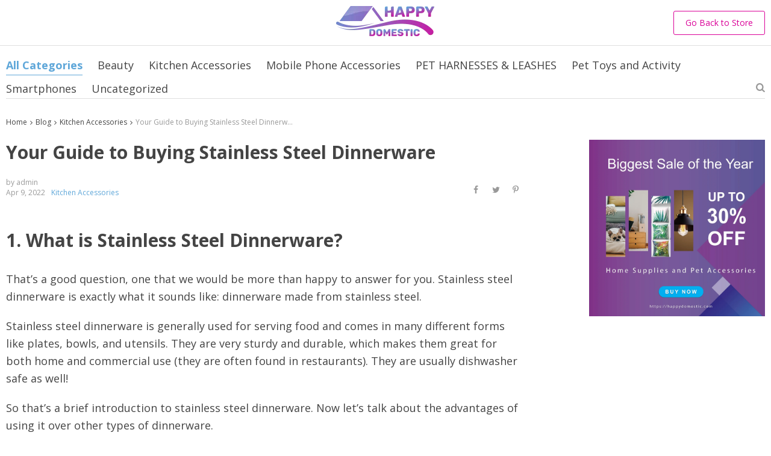

--- FILE ---
content_type: text/html; charset=UTF-8
request_url: https://happydomestic.com/your-guide-to-buying-stainless-steel-dinnerware/
body_size: 18155
content:
<!doctype html>
<html lang="en-US">
  <head>
    <meta charset="utf-8">
	<meta name="viewport" content="width=device-width, initial-scale=1.0,minimum-scale=1.0, maximum-scale=1.0, user-scalable=no, shrink-to-fit=no">
                <link rel="stylesheet" href="//happydomestic.com/wp-content/plugins/alids/assets/front/css/blog/style.css">
      	<link href="//happydomestic.com/wp-content/plugins/alids/assets/front/css/blog/owl.carousel.min.css" rel="stylesheet">
	<link href="//happydomestic.com/wp-content/plugins/alids/assets/front/css/blog/owl.theme.default.min.css" rel="stylesheet">
    <link href="//happydomestic.com/wp-content/plugins/alids/assets/front/css/blog/toastr.css" rel="stylesheet">
    <link href="//happydomestic.com/wp-content/plugins/alids/assets/front/css/blog/editor.css" rel="stylesheet">
    <link rel="shortcut icon" href="//happydomestic.com/wp-content/uploads/2020/06/Favicon-37.png"/>
      <title>  Your Guide to Buying Stainless Steel Dinnerware</title>      <meta name='robots' content='max-image-preview:large' />
<link rel='dns-prefetch' href='//www.google.com' />
<link rel='dns-prefetch' href='//www.googletagmanager.com' />
<link rel="alternate" type="application/rss+xml" title="Happy Domestic &raquo; Your Guide to Buying Stainless Steel Dinnerware Comments Feed" href="https://happydomestic.com/your-guide-to-buying-stainless-steel-dinnerware/feed/" />
<link rel="alternate" title="oEmbed (JSON)" type="application/json+oembed" href="https://happydomestic.com/wp-json/oembed/1.0/embed?url=https%3A%2F%2Fhappydomestic.com%2Fyour-guide-to-buying-stainless-steel-dinnerware%2F" />
<link rel="alternate" title="oEmbed (XML)" type="text/xml+oembed" href="https://happydomestic.com/wp-json/oembed/1.0/embed?url=https%3A%2F%2Fhappydomestic.com%2Fyour-guide-to-buying-stainless-steel-dinnerware%2F&#038;format=xml" />
<style id='wp-img-auto-sizes-contain-inline-css' type='text/css'>
img:is([sizes=auto i],[sizes^="auto," i]){contain-intrinsic-size:3000px 1500px}
/*# sourceURL=wp-img-auto-sizes-contain-inline-css */
</style>

<link rel='stylesheet' id='wp-block-library-css' href='https://happydomestic.com/wp-includes/css/dist/block-library/style.min.css?ver=6.9' type='text/css' media='all' />
<style id='wp-block-heading-inline-css' type='text/css'>
h1:where(.wp-block-heading).has-background,h2:where(.wp-block-heading).has-background,h3:where(.wp-block-heading).has-background,h4:where(.wp-block-heading).has-background,h5:where(.wp-block-heading).has-background,h6:where(.wp-block-heading).has-background{padding:1.25em 2.375em}h1.has-text-align-left[style*=writing-mode]:where([style*=vertical-lr]),h1.has-text-align-right[style*=writing-mode]:where([style*=vertical-rl]),h2.has-text-align-left[style*=writing-mode]:where([style*=vertical-lr]),h2.has-text-align-right[style*=writing-mode]:where([style*=vertical-rl]),h3.has-text-align-left[style*=writing-mode]:where([style*=vertical-lr]),h3.has-text-align-right[style*=writing-mode]:where([style*=vertical-rl]),h4.has-text-align-left[style*=writing-mode]:where([style*=vertical-lr]),h4.has-text-align-right[style*=writing-mode]:where([style*=vertical-rl]),h5.has-text-align-left[style*=writing-mode]:where([style*=vertical-lr]),h5.has-text-align-right[style*=writing-mode]:where([style*=vertical-rl]),h6.has-text-align-left[style*=writing-mode]:where([style*=vertical-lr]),h6.has-text-align-right[style*=writing-mode]:where([style*=vertical-rl]){rotate:180deg}
/*# sourceURL=https://happydomestic.com/wp-includes/blocks/heading/style.min.css */
</style>
<style id='wp-block-list-inline-css' type='text/css'>
ol,ul{box-sizing:border-box}:root :where(.wp-block-list.has-background){padding:1.25em 2.375em}
/*# sourceURL=https://happydomestic.com/wp-includes/blocks/list/style.min.css */
</style>
<style id='wp-block-paragraph-inline-css' type='text/css'>
.is-small-text{font-size:.875em}.is-regular-text{font-size:1em}.is-large-text{font-size:2.25em}.is-larger-text{font-size:3em}.has-drop-cap:not(:focus):first-letter{float:left;font-size:8.4em;font-style:normal;font-weight:100;line-height:.68;margin:.05em .1em 0 0;text-transform:uppercase}body.rtl .has-drop-cap:not(:focus):first-letter{float:none;margin-left:.1em}p.has-drop-cap.has-background{overflow:hidden}:root :where(p.has-background){padding:1.25em 2.375em}:where(p.has-text-color:not(.has-link-color)) a{color:inherit}p.has-text-align-left[style*="writing-mode:vertical-lr"],p.has-text-align-right[style*="writing-mode:vertical-rl"]{rotate:180deg}
/*# sourceURL=https://happydomestic.com/wp-includes/blocks/paragraph/style.min.css */
</style>
<style id='global-styles-inline-css' type='text/css'>
:root{--wp--preset--aspect-ratio--square: 1;--wp--preset--aspect-ratio--4-3: 4/3;--wp--preset--aspect-ratio--3-4: 3/4;--wp--preset--aspect-ratio--3-2: 3/2;--wp--preset--aspect-ratio--2-3: 2/3;--wp--preset--aspect-ratio--16-9: 16/9;--wp--preset--aspect-ratio--9-16: 9/16;--wp--preset--color--black: #000000;--wp--preset--color--cyan-bluish-gray: #abb8c3;--wp--preset--color--white: #ffffff;--wp--preset--color--pale-pink: #f78da7;--wp--preset--color--vivid-red: #cf2e2e;--wp--preset--color--luminous-vivid-orange: #ff6900;--wp--preset--color--luminous-vivid-amber: #fcb900;--wp--preset--color--light-green-cyan: #7bdcb5;--wp--preset--color--vivid-green-cyan: #00d084;--wp--preset--color--pale-cyan-blue: #8ed1fc;--wp--preset--color--vivid-cyan-blue: #0693e3;--wp--preset--color--vivid-purple: #9b51e0;--wp--preset--gradient--vivid-cyan-blue-to-vivid-purple: linear-gradient(135deg,rgb(6,147,227) 0%,rgb(155,81,224) 100%);--wp--preset--gradient--light-green-cyan-to-vivid-green-cyan: linear-gradient(135deg,rgb(122,220,180) 0%,rgb(0,208,130) 100%);--wp--preset--gradient--luminous-vivid-amber-to-luminous-vivid-orange: linear-gradient(135deg,rgb(252,185,0) 0%,rgb(255,105,0) 100%);--wp--preset--gradient--luminous-vivid-orange-to-vivid-red: linear-gradient(135deg,rgb(255,105,0) 0%,rgb(207,46,46) 100%);--wp--preset--gradient--very-light-gray-to-cyan-bluish-gray: linear-gradient(135deg,rgb(238,238,238) 0%,rgb(169,184,195) 100%);--wp--preset--gradient--cool-to-warm-spectrum: linear-gradient(135deg,rgb(74,234,220) 0%,rgb(151,120,209) 20%,rgb(207,42,186) 40%,rgb(238,44,130) 60%,rgb(251,105,98) 80%,rgb(254,248,76) 100%);--wp--preset--gradient--blush-light-purple: linear-gradient(135deg,rgb(255,206,236) 0%,rgb(152,150,240) 100%);--wp--preset--gradient--blush-bordeaux: linear-gradient(135deg,rgb(254,205,165) 0%,rgb(254,45,45) 50%,rgb(107,0,62) 100%);--wp--preset--gradient--luminous-dusk: linear-gradient(135deg,rgb(255,203,112) 0%,rgb(199,81,192) 50%,rgb(65,88,208) 100%);--wp--preset--gradient--pale-ocean: linear-gradient(135deg,rgb(255,245,203) 0%,rgb(182,227,212) 50%,rgb(51,167,181) 100%);--wp--preset--gradient--electric-grass: linear-gradient(135deg,rgb(202,248,128) 0%,rgb(113,206,126) 100%);--wp--preset--gradient--midnight: linear-gradient(135deg,rgb(2,3,129) 0%,rgb(40,116,252) 100%);--wp--preset--font-size--small: 13px;--wp--preset--font-size--medium: 20px;--wp--preset--font-size--large: 36px;--wp--preset--font-size--x-large: 42px;--wp--preset--spacing--20: 0.44rem;--wp--preset--spacing--30: 0.67rem;--wp--preset--spacing--40: 1rem;--wp--preset--spacing--50: 1.5rem;--wp--preset--spacing--60: 2.25rem;--wp--preset--spacing--70: 3.38rem;--wp--preset--spacing--80: 5.06rem;--wp--preset--shadow--natural: 6px 6px 9px rgba(0, 0, 0, 0.2);--wp--preset--shadow--deep: 12px 12px 50px rgba(0, 0, 0, 0.4);--wp--preset--shadow--sharp: 6px 6px 0px rgba(0, 0, 0, 0.2);--wp--preset--shadow--outlined: 6px 6px 0px -3px rgb(255, 255, 255), 6px 6px rgb(0, 0, 0);--wp--preset--shadow--crisp: 6px 6px 0px rgb(0, 0, 0);}:where(.is-layout-flex){gap: 0.5em;}:where(.is-layout-grid){gap: 0.5em;}body .is-layout-flex{display: flex;}.is-layout-flex{flex-wrap: wrap;align-items: center;}.is-layout-flex > :is(*, div){margin: 0;}body .is-layout-grid{display: grid;}.is-layout-grid > :is(*, div){margin: 0;}:where(.wp-block-columns.is-layout-flex){gap: 2em;}:where(.wp-block-columns.is-layout-grid){gap: 2em;}:where(.wp-block-post-template.is-layout-flex){gap: 1.25em;}:where(.wp-block-post-template.is-layout-grid){gap: 1.25em;}.has-black-color{color: var(--wp--preset--color--black) !important;}.has-cyan-bluish-gray-color{color: var(--wp--preset--color--cyan-bluish-gray) !important;}.has-white-color{color: var(--wp--preset--color--white) !important;}.has-pale-pink-color{color: var(--wp--preset--color--pale-pink) !important;}.has-vivid-red-color{color: var(--wp--preset--color--vivid-red) !important;}.has-luminous-vivid-orange-color{color: var(--wp--preset--color--luminous-vivid-orange) !important;}.has-luminous-vivid-amber-color{color: var(--wp--preset--color--luminous-vivid-amber) !important;}.has-light-green-cyan-color{color: var(--wp--preset--color--light-green-cyan) !important;}.has-vivid-green-cyan-color{color: var(--wp--preset--color--vivid-green-cyan) !important;}.has-pale-cyan-blue-color{color: var(--wp--preset--color--pale-cyan-blue) !important;}.has-vivid-cyan-blue-color{color: var(--wp--preset--color--vivid-cyan-blue) !important;}.has-vivid-purple-color{color: var(--wp--preset--color--vivid-purple) !important;}.has-black-background-color{background-color: var(--wp--preset--color--black) !important;}.has-cyan-bluish-gray-background-color{background-color: var(--wp--preset--color--cyan-bluish-gray) !important;}.has-white-background-color{background-color: var(--wp--preset--color--white) !important;}.has-pale-pink-background-color{background-color: var(--wp--preset--color--pale-pink) !important;}.has-vivid-red-background-color{background-color: var(--wp--preset--color--vivid-red) !important;}.has-luminous-vivid-orange-background-color{background-color: var(--wp--preset--color--luminous-vivid-orange) !important;}.has-luminous-vivid-amber-background-color{background-color: var(--wp--preset--color--luminous-vivid-amber) !important;}.has-light-green-cyan-background-color{background-color: var(--wp--preset--color--light-green-cyan) !important;}.has-vivid-green-cyan-background-color{background-color: var(--wp--preset--color--vivid-green-cyan) !important;}.has-pale-cyan-blue-background-color{background-color: var(--wp--preset--color--pale-cyan-blue) !important;}.has-vivid-cyan-blue-background-color{background-color: var(--wp--preset--color--vivid-cyan-blue) !important;}.has-vivid-purple-background-color{background-color: var(--wp--preset--color--vivid-purple) !important;}.has-black-border-color{border-color: var(--wp--preset--color--black) !important;}.has-cyan-bluish-gray-border-color{border-color: var(--wp--preset--color--cyan-bluish-gray) !important;}.has-white-border-color{border-color: var(--wp--preset--color--white) !important;}.has-pale-pink-border-color{border-color: var(--wp--preset--color--pale-pink) !important;}.has-vivid-red-border-color{border-color: var(--wp--preset--color--vivid-red) !important;}.has-luminous-vivid-orange-border-color{border-color: var(--wp--preset--color--luminous-vivid-orange) !important;}.has-luminous-vivid-amber-border-color{border-color: var(--wp--preset--color--luminous-vivid-amber) !important;}.has-light-green-cyan-border-color{border-color: var(--wp--preset--color--light-green-cyan) !important;}.has-vivid-green-cyan-border-color{border-color: var(--wp--preset--color--vivid-green-cyan) !important;}.has-pale-cyan-blue-border-color{border-color: var(--wp--preset--color--pale-cyan-blue) !important;}.has-vivid-cyan-blue-border-color{border-color: var(--wp--preset--color--vivid-cyan-blue) !important;}.has-vivid-purple-border-color{border-color: var(--wp--preset--color--vivid-purple) !important;}.has-vivid-cyan-blue-to-vivid-purple-gradient-background{background: var(--wp--preset--gradient--vivid-cyan-blue-to-vivid-purple) !important;}.has-light-green-cyan-to-vivid-green-cyan-gradient-background{background: var(--wp--preset--gradient--light-green-cyan-to-vivid-green-cyan) !important;}.has-luminous-vivid-amber-to-luminous-vivid-orange-gradient-background{background: var(--wp--preset--gradient--luminous-vivid-amber-to-luminous-vivid-orange) !important;}.has-luminous-vivid-orange-to-vivid-red-gradient-background{background: var(--wp--preset--gradient--luminous-vivid-orange-to-vivid-red) !important;}.has-very-light-gray-to-cyan-bluish-gray-gradient-background{background: var(--wp--preset--gradient--very-light-gray-to-cyan-bluish-gray) !important;}.has-cool-to-warm-spectrum-gradient-background{background: var(--wp--preset--gradient--cool-to-warm-spectrum) !important;}.has-blush-light-purple-gradient-background{background: var(--wp--preset--gradient--blush-light-purple) !important;}.has-blush-bordeaux-gradient-background{background: var(--wp--preset--gradient--blush-bordeaux) !important;}.has-luminous-dusk-gradient-background{background: var(--wp--preset--gradient--luminous-dusk) !important;}.has-pale-ocean-gradient-background{background: var(--wp--preset--gradient--pale-ocean) !important;}.has-electric-grass-gradient-background{background: var(--wp--preset--gradient--electric-grass) !important;}.has-midnight-gradient-background{background: var(--wp--preset--gradient--midnight) !important;}.has-small-font-size{font-size: var(--wp--preset--font-size--small) !important;}.has-medium-font-size{font-size: var(--wp--preset--font-size--medium) !important;}.has-large-font-size{font-size: var(--wp--preset--font-size--large) !important;}.has-x-large-font-size{font-size: var(--wp--preset--font-size--x-large) !important;}
/*# sourceURL=global-styles-inline-css */
</style>

<style id='classic-theme-styles-inline-css' type='text/css'>
/*! This file is auto-generated */
.wp-block-button__link{color:#fff;background-color:#32373c;border-radius:9999px;box-shadow:none;text-decoration:none;padding:calc(.667em + 2px) calc(1.333em + 2px);font-size:1.125em}.wp-block-file__button{background:#32373c;color:#fff;text-decoration:none}
/*# sourceURL=/wp-includes/css/classic-themes.min.css */
</style>
<link rel='stylesheet' id='front-flag-css' href='//happydomestic.com/wp-content/plugins/alids/assets/front/css/flags.css?ver=1.9.2.7' type='text/css' media='all' />
<link rel='stylesheet' id='front-cart-css' href='//happydomestic.com/wp-content/plugins/alids/assets/front/css/shopping_cart.css?ver=1.9.2.7' type='text/css' media='all' />
<link rel='stylesheet' id='search-product-css' href='//happydomestic.com/wp-content/plugins/alids/assets/front/css/search-product.css?ver=1.9.2.7' type='text/css' media='all' />
<link rel="https://api.w.org/" href="https://happydomestic.com/wp-json/" /><link rel="alternate" title="JSON" type="application/json" href="https://happydomestic.com/wp-json/wp/v2/posts/7674" /><link rel="EditURI" type="application/rsd+xml" title="RSD" href="https://happydomestic.com/xmlrpc.php?rsd" />
<meta name="generator" content="WordPress 6.9" />
<link rel="canonical" href="https://happydomestic.com/your-guide-to-buying-stainless-steel-dinnerware/" />
<link rel='shortlink' href='https://happydomestic.com/?p=7674' />
<meta name="generator" content="Site Kit by Google 1.170.0" /><meta name="google-site-verification" content="OozkjyGjf9s3GKthGieAZstLHEgtpmpPnHXBOhZMsl4"><link rel="icon" href="https://happydomestic.com/wp-content/uploads/2020/08/cropped-happydomestic-logo-32x32.png" sizes="32x32" />
<link rel="icon" href="https://happydomestic.com/wp-content/uploads/2020/08/cropped-happydomestic-logo-192x192.png" sizes="192x192" />
<link rel="apple-touch-icon" href="https://happydomestic.com/wp-content/uploads/2020/08/cropped-happydomestic-logo-180x180.png" />
<meta name="msapplication-TileImage" content="https://happydomestic.com/wp-content/uploads/2020/08/cropped-happydomestic-logo-270x270.png" />
        </head>
  <body class="">
  <style rel="stylesheet">
            a, a:visited, ins, .search_page_results h3 span{color:rgb(95, 167, 217);}
      .category_list a.active {color:rgb(95, 167, 217)!important;}
      .category_list a.active:after{background-color:rgb(95, 167, 217);}
                  a:hover,.search_activator:hover{color:rgb(53, 134, 190);}
      .category_list a.active:hover,.category_list a:hover {color:rgb(53, 134, 190)!important;}
      .category_list a.active:hover:after{background-color:rgb(53, 134, 190);}
      

            input[type="submit"], button[type="submit"]{border-color: rgb(218, 1, 152);background: rgb(218, 1, 152);}
      .border_btn {border: 1px solid rgb(218, 1, 152);color: rgb(218, 1, 152)!important;}
      .btn-white{border: 1px solid rgb(218, 1, 152);color: rgb(218, 1, 152)!important;}
      
            input[type="submit"]:hover,input[type="submit"]:active,button[type="submit"]:hover,button[type="submit"]:active,.btn-black:hover,.btn-black:active,.btn-white:hover,.btn-white:active{border-color: rgb(180, 9, 128);background:rgb(180, 9, 128);color:#fff!important;}
      .border_btn:hover {border: 1px solid rgb(180, 9, 128);color: rgb(180, 9, 128)!important;}
      .btn-white:hover {border: 1px solid rgb(180, 9, 128);background: rgb(180, 9, 128)!important;color:#fff!important;}
      

      
            .price .sale{color:rgb(5, 97, 161);}
      


  </style>
  <style rel="stylesheet">
        </style>
	<div class="header">
		<div class="wrap">
			<div class="adapmenu">
				<span></span>
				<span></span>
				<span></span>
			</div>
			<span class="close_adapmenu ani_cross"></span>
			<div class="logo">
				<a href="https://happydomestic.com/blog">
                                            <img src="//happydomestic.com/wp-content/uploads/2020/06/Logo-header-2.png"  alt=""/>
                                    </a>
			</div>
            <div class="go_back_btn">
                <a class="btn-white" href="http://happydomestic.com/">Go Back to Store</a>
            </div>
		</div>
	</div>



<div class="wrap">
    <div class="blog_nav">
    <div class="category_list">
        <a href="http://happydomestic.com/">Go Back to Store</a>
        <a href="https://happydomestic.com/blog" class="active">All Categories</a><a class="" href="https://happydomestic.com/category/beauty/">Beauty</a><a class="" href="https://happydomestic.com/category/kitchen-accessories/">Kitchen Accessories</a><a class="" href="https://happydomestic.com/category/smartphones/mobile-phone-accessories/">Mobile Phone Accessories</a><a class="" href="https://happydomestic.com/category/pet-harnesses-leashes/">PET HARNESSES &amp; LEASHES</a><a class="" href="https://happydomestic.com/category/pet-toys-and-activity/">Pet Toys and Activity</a><a class="" href="https://happydomestic.com/category/smartphones/">Smartphones</a><a class="" href="https://happydomestic.com/category/uncategorized/">Uncategorized</a>    </div>
    <span class="icon-search scope search_activator"></span>
    <div class="search_form">
        <form action="/">
            <div class="searchinputcont">
                <input class="blog-search__input js-posts-search-input" autocomplete="off" name="s" type="text" value="" placeholder="Search" />
                <div class="scopes">
                    <span class="scope2 blog-search__btn"><i class="icon-search"></i></span>
                    <span class="clearsearch ani_cross active"></span>
                </div>
            </div>
            <div class="search_items">
                <script id="tmpl-search_items" type="text/html">
                    {{#each posts}}
                    <div class="search_item">
                        <h3><a href="{{url}}">{{title}}</a></h3>
                        <div class="blog_stats">
                            <span class="blog_date">{{date}}</span>
                            <div class="blog_tags">{{{category}}}</div>
                        </div>
                        <a href="{{url}}">{{{excerpt}}}</a>
                    </div>
                    {{/each}}
                </script>
            </div>
            <input type="hidden" name="post_type" value="post"/>
        </form>
    </div>
</div>    <div class="breadcrumbs">
        <div class="pr-breadcrumbs"><a href="https://happydomestic.com/">Home</a><i class="fa fa-angle-right" aria-hidden="true"></i><span class="current"><a href="https://happydomestic.com/blog">Blog</a></span><i class="fa fa-angle-right" aria-hidden="true"></i><span><a href="https://happydomestic.com/category/kitchen-accessories/">Kitchen Accessories</a></span><i class="fa fa-angle-right" aria-hidden="true"></i><span class="current">Your Guide to Buying Stainless Steel Dinnerware</span></div><!-- .breadcrumbs -->
    <script type="application/ld+json">
        {"@context":"https:\/\/schema.org\/","@type":"BreadcrumbList","itemListElement":[{"@type":"ListItem","item":{"@id":"https:\/\/happydomestic.com\/","name":"Home"},"position":1},{"@type":"ListItem","item":{"@id":"kitchen-accessories","name":"Kitchen Accessories"},"position":2}]}    </script>     </div>

        <div class="article_full">
        <div class="articleL">
            <div class="blog_article">
                <h1>Your Guide to Buying Stainless Steel Dinnerware</h1>
                <div class="article_info">
                    <div class="article_stats">
                        <div class="article_by">
                            by                            admin                        </div>
                        <div class="article_date_tags">
                            <span class="blog_date">Apr 9, 2022</span>
                            <div class="blog_tags">
                                <a href="https://happydomestic.com/category/kitchen-accessories/" rel="category tag">Kitchen Accessories</a>                            </div>
                        </div>
                    </div>
                                            <div class="article_socs">
                            <div class="sharePopup"><div class="share-btn socs_list"></div></div>
                        </div>
                    
                </div>

                <div class="article_content">
                    
<h2 class="wp-block-heading">1. What is Stainless Steel Dinnerware?</h2>



<p>That&#8217;s a good question, one that we would be more than happy to answer for you. Stainless steel dinnerware is exactly what it sounds like: dinnerware made from stainless steel.</p>



<p>Stainless steel dinnerware is generally used for serving food and comes in many different forms like plates, bowls, and utensils. They are very sturdy and durable, which makes them great for both home and commercial use (they are often found in restaurants). They are usually dishwasher safe as well!</p>



<p>So that&#8217;s a brief introduction to stainless steel dinnerware. Now let&#8217;s talk about the advantages of using it over other types of dinnerware.</p>



<h2 class="wp-block-heading">2. Types of Stainless Steel Dinnerware</h2>



<p>Stainless steel dinnerware comes in three grades:</p>



<ul class="wp-block-list"><li>18/10 stainless steel &#8211; This is the highest quality and most durable of all stainless steel. It contains 18 percent chromium and 10 percent nickel. It also has a very shiny finish and will not spot or discolor even if you use it to serve an acidic meal, like tomato sauce.</li><li>18/8 stainless steel &#8211; This has 18 percent chromium and 8 percent nickel, which give this grade slightly less shine than the 18/10 variety. It’s still extremely durable and will hold up over time without spotting or discoloration.</li><li>18/0 stainless steel &#8211; This variety has no nickel at all but is still quite durable due to its chromium content. However, it may stain more easily as a result of food acids reacting with the metal over time (this can happen with any grade of stainless steel, especially when subjected to acid foods on a regular basis).</li></ul>



<h2 class="wp-block-heading">3. Advantages of buying Stainless Steel Dinnerware</h2>



<ul class="wp-block-list"><li>Stainless steel dinnerware is long-lasting, durable, and resistant to corrosion.</li><li>Stainless steel dinnerware is attractive and recyclable.</li><li>Stainless steel dinnerware is easy to clean and dishwasher safe.</li><li>Stainless steel dinnerware resists stains, is non-reactive with food or beverages, and is safe for use with acidic foods.</li><li>There are health benefits associated with using stainless steel dinnerware including increased energy levels.</li><li>Because of the wide availability of stainless steel dinnerware, it&#8217;s budget friendly as well!</li></ul>



<h2 class="wp-block-heading">4. Disadvantages of buying Stainless Steel Dinnerware</h2>



<ul class="wp-block-list"><li>Stainless Steel Dinnerware is a bit expensive as compared to other dinnerware sets. Even if you buy it in bulk, you will still spend more than what you would have spent while purchasing other dinnerware sets.</li><li>Stainless Steel Dinnerware comes with a risk of getting easily scratched and dented. If they are not handled with care, they will lose their lustre and shine quickly thereby reducing the overall aesthetics of your kitchen or dining room.</li><li>The worst part about using stainless steel dinnerware is that it can get rust spots on them especially if left unclean for too long after use.</li></ul>



<h2 class="wp-block-heading">5. Buying Consideration for Stainless Steel Dinnerware</h2>



<p>When it comes time to actually choose a set of stainless steel dinnerware, consider which factors are most important to you. How many people do you need to buy dishes for? What is your budget? Do you have space in your kitchen for storage? Are there any features that are non-negotiable, like an option for a plate cover?</p>



<p>Some sets provide more plates and utensils than others. If you’re only purchasing dinnerware for yourself or a small family, there’s not really a need to invest in place settings for 12. It can be more affordable to purchase four-piece sets, even if it means buying multiple sets in order to get enough silverware. If money isn’t an issue, then getting the best deal on the number of place settings you want should be easy. However, it is always important to keep in mind the cost of shipping when doing comparison shopping online!</p>



<p>Consider whether or not having dishwasher-safe pieces is important. Dinnerware made out of polished stainless steel will generally require handwashing due to the risk of scratches ruining its appearance over time. A brushed finish is less likely to show scratches and is therefore preferable if you don’t want the hassle of handwashing everything after every meal.</p>



<h2 class="wp-block-heading">Make sure you consider all the factors before buying the dinnerware set so that you can get the best dinnerware in accordance with your needs.</h2>



<p>I&#8217;ve been in the market for new dinnerware since last year. While I was trying to decide which set would be best for me, I had my mindset on an elegant, traditional-looking stainless steel option that no one else had. After looking at many different sets, I decided to go with a somewhat expensive but rigid and durable choice from a well-known brand. It took me several weeks of thinking and then buying the dinnerware set before it finally arrived at my house. On the day of receipt, I opened the box and was engulfed by shock as soon as I saw how cheap the quality looked. The rust on the handles was so obvious that it gave me goosebumps just by seeing them, and then there were lumps under the lids that made it look like plastic rather than metal (I&#8217;m guessing those are meant to keep food from spilling over). There&#8217;s also a huge dent in one lid where something must have impacted it during shipment. It&#8217;s also very hard to clean because there are scratches everywhere and fingerprints can&#8217;t be rubbed off easily—and even if you can get them off with soap and water, they&#8217;ll reappear. A few days after receiving my new dinnerware set, a plate slipped out of my hand while rinsing it in my dishwasher because its edges were scratched up really bad! Because I had paid so much money for these things (the price tag says $12), this became quite heartbreaking.</p>



<p>To make matters worse, none of these problems listed above seem like normal wear-and-tear rather than manufacturing defects—but nonetheless, they&#8217;re still present despite being mentioned multiple times in their product description! Having paid over $200 for such poor quality made me feel like all my hard work had been wasted—especially since I felt like they didn&#8217;t even provide any kind of warranty or return policy with their product which is another thing that deters me from purchasing those again in future!</p>
                </div>

            </div>

            <div class="article_prev_next">
                <div class="blog_item prev_one">
                            <div class="blog_info">
                                <h3><a href="https://happydomestic.com/the-complete-guide-on-how-to-clean-maintain-stovetop-protectors/" class="blog-post-item__title">
                                    The Complete Guide On How To Clean &amp; Maintain Stovetop Protectors
                                </a></h3>
                                <div class="blog_stats">
                                    <span class="blog_date">Apr 9, 2022</span>
                                    <div class="blog_tags">
                                        <a href="https://happydomestic.com/category/kitchen-accessories/" rel="category tag">Kitchen Accessories</a>
                                    </div>
                                </div>
                                <div class="blog_desc">
                                    <p><a href="https://happydomestic.com/the-complete-guide-on-how-to-clean-maintain-stovetop-protectors/">When it comes to cleaning your stovetop protectors, it&#8217;s fairly simple. Wipe down your stovetop protectors with a damp cloth to remove debris and spills.If needed, add a bit of dish soap to the cloth to remove any grease or oil that might be present.If you need something a little more powerful, try using a...</a></p>
                                </div>
                                <div class="blog_readmore">
                                    <a href="https://happydomestic.com/the-complete-guide-on-how-to-clean-maintain-stovetop-protectors/"><i class="icon-left"></i> Previous</a>
                                </div>
                            </div>
                        </div>
            </div>
            <div class="articleR_content">
                                    <div class="content_plusR">
                        <a target="_blank" href="/"><img src="//happydomestic.com/wp-content/uploads/2020/09/single-page-banner-ad-250x250-1.jpg" alt=""/></a>
                    </div>
                
	            
            </div>


            
<div class="comm_cont">

	
		
		
        <div class="comm_form comment-respond" id="respond">
            <h5 class="bigH5">Leave a comment</h5>
            <div class="comment-meta">
				<a rel="nofollow" id="cancel-comment-reply-link" href="/your-guide-to-buying-stainless-steel-dinnerware/#respond" style="display:none;">Cancel reply</a>            </div>


			
                <form action="https://happydomestic.com/wp-comments-post.php" method="post" id="commentform" class="nicelabel comment-form form-comment" data-toggle="validator" role="form" data-success="Message sent successful" data-rating-error="Please select a rating">

					
            <div class="form-group fg_author">
                <input type="text" id="author_comm" class="form-control" name="author" required  value="">
                <label for="author_comm">* Name</label>
            </div>

            <div class="form-group fg_email">
                <input type="email" id="email_comm" class="form-control" name="email" required  value="">
                <label for="email_comm">* Email</label>
            </div>

        <div class="form-group fg_comment">
            <textarea id="textarea_comm" rows="5" class="form-control" name="comment" required></textarea>
            <label for="textarea_comm">* Comment</label>
        </div>
                    <div class="form-group comments-rating">
                        <div class="row justify-content-center">
                            <div class="stars_set">
                                <span class="star"></span>
                                <span class="star"></span>
                                <span class="star"></span>
                                <span class="star"></span>
                                <span class="star"></span>
                            </div>
                            <input class="blog-comment-rating" name="blog_comment_rating" type="hidden" value="">
                        </div>
                    </div>

                    <div class="form-group submit_cont">
                        <button type="submit" class="btn submit-review">Post Сomment</button>
                    </div>
                    <div class="list-file"></div>
					<input type='hidden' name='comment_post_ID' value='7674' id='comment_post_ID' />
<input type='hidden' name='comment_parent' id='comment_parent' value='0' />
                </form>

			
        </div><!-- #respond -->

		
</div><!-- #comments.comments -->
        </div>
    </div>

    <script type="application/ld+json">
{
    "@context": "https://schema.org/",
    "@type": "BlogPosting",
    "@id": "https://happydomestic.com/your-guide-to-buying-stainless-steel-dinnerware/",
    "mainEntityOfPage": "https://happydomestic.com/your-guide-to-buying-stainless-steel-dinnerware/",
    "name": "Your Guide to Buying Stainless Steel Dinnerware",
    "description": "1. What is Stainless Steel Dinnerware? That&#8217;s a good question, one that we would be more than happy to answer for you. Stainless steel dinnerware is exactly what it sounds like: dinnerware made from stainless steel. Stainless steel dinnerware is generally used for serving food and comes in many different...",
    "datePublished": "Apr 9, 2022",
    "dateModified": "Apr 9, 2022",

    "image": {
        "@type": "ImageObject",
        "@id": "",
        "url": "",
        "height": "350",
        "width": "350"
    },
    "url": "https://happydomestic.com/your-guide-to-buying-stainless-steel-dinnerware/",
    "isPartOf": {
        "@type" : "Blog",
         "@id": "https://happydomestic.com",
         "name": "Happy Domestic Blog",
         "publisher": {
             "@type": "Organization",
             "@id": "https://happydomestic.com",
             "name": "Happy Domestic"
         }
     }
}
</script>
            <div class="related_posts">
        <h5 class="hugeH5">Further reading</h5>
        <div class="common_news owl-carousel blackdots">
            
                                <div class="blog_item">
                    <div class="blog_img">
                        <a href="https://happydomestic.com/the-complete-guide-on-how-to-clean-maintain-stovetop-protectors/"></a>
                    </div>
                    <div class="blog_info">
                        <h3><a href="https://happydomestic.com/the-complete-guide-on-how-to-clean-maintain-stovetop-protectors/">The Complete Guide On How To Clean &amp; Maintain Stovetop Protectors</a></h3>
                        <div class="blog_stats">
                            <span class="blog_date">Apr 9, 2022</span>
                            <div class="blog_tags">
                                <a href="https://happydomestic.com/category/kitchen-accessories/" rel="category tag">Kitchen Accessories</a>                            </div>
                        </div>
                        <div class="blog_desc">
                            <p><a href="https://happydomestic.com/the-complete-guide-on-how-to-clean-maintain-stovetop-protectors/">When it comes to cleaning your stovetop protectors, it&#8217;s fairly simple. Wipe down your stovetop protectors with a damp cloth to remove debris and spills. If needed, add a bit of dish soap to the cloth to remove any grease or oil that might be present. If you need something...</a></p>
                        </div>
                        <div class="blog_readmore">
                            <a href="https://happydomestic.com/the-complete-guide-on-how-to-clean-maintain-stovetop-protectors/">Read More</a>
                        </div>
                    </div>
                </div>
                                </div>

    </div>


</div>


    
	<div class="footer">
		<div class="wrap">
			<div class="footer_copyright">
                © Copyright 2026. All Rights Reserved<br/>
                <a href="https://happydomestic.com">happydomestic.com</a>
			</div>
                            <div class="footer_socs">
                    <span>Follow Us</span>
                    <div class="socs_list">
                                                    <a href="https://www.facebook.com/happydomestic" target="_blank" rel="nofollow"><i class="icon-facebook"></i></a>
                                                    <a href="https://www.instagram.com/happydomestic/" target="_blank" rel="nofollow"><i class="icon-instagram"></i></a>
                                                    <a href="https://twitter.com/happydomestic" target="_blank" rel="nofollow"><i class="icon-twitter"></i></a>
                                                    <a href="https://www.pinterest.com/happy_domestic/" target="_blank" rel="nofollow"><i class="icon-pinterest"></i></a>
                                                    <a href="https://www.youtube.com/@happydomestic" target="_blank" rel="nofollow"><i class="icon-youtube"></i></a>
                                            </div>
                </div>
            

		</div>
	</div>
	<div class="shade"></div>

            <div class="upbutton"><i class="icon-up-big"></i></div>
    



    <script type="text/javascript" src="https://www.google.com/recaptcha/api.js?ver=6.9" async defer></script>
<script type="text/javascript" src="https://happydomestic.com/wp-includes/js/jquery/jquery.min.js?ver=3.7.1" id="jquery-core-js"></script>
<script type="text/javascript" src="https://happydomestic.com/wp-includes/js/jquery/jquery-migrate.min.js?ver=3.4.1" id="jquery-migrate-js"></script>
<script type="text/javascript" src="//happydomestic.com/wp-content/plugins/alids/assets/front/js/popover.js?ver=1.9.2.7" id="front-popover-js"></script>
<script type="text/javascript" src="//happydomestic.com/wp-content/plugins/alids/assets/front/js/core.min.js?ver=1.9.2.7" id="front-core-js"></script>
<script type="text/javascript" id="front-formatPrice-js-extra">
/* <![CDATA[ */
var ADSCacheCurrency = {"list_currency":{"AED":{"flag":"AE","symbol":"AED ","pos":"before","title":"United Arab Emirates Dirham (AED)"},"ALL":{"flag":"AL","symbol":"Lek","pos":"before","title":"Albanian Lek (ALL)"},"AUD":{"flag":"AU","symbol":"AUD ","pos":"before","title":"Australian Dollar (AUD)"},"BDT":{"flag":"BD","symbol":" \u09f3","pos":"after","title":"Bangladeshi Taka (BDT)"},"BRL":{"flag":"BR","symbol":"R$ ","pos":"before","title":"Brazilian Real (R$)"},"CAD":{"flag":"CA","symbol":"CA$ ","pos":"before","title":"Canadian Dollar (CA$)"},"CHF":{"flag":"CH","symbol":"CHF ","pos":"before","title":"Swiss Franc (CHF)"},"CLP":{"flag":"CL","symbol":"CLP $ ","pos":"before","title":"Chilean Peso (CLP $)"},"CNY":{"flag":"CN","symbol":" \u00a5","pos":"after","title":"Chinese Yuan (CN\u00a5)"},"COP":{"flag":"CO","symbol":" COP","pos":"after","title":"Colombian Peso (COP)"},"CZK":{"flag":"CZ","symbol":" K\u010d","pos":"after","title":"Czech Republic Koruna (CZK)"},"XAF":{"flag":"empty","symbol":" XAF","pos":"after","title":"Central African CFA franc (XAF)"},"DZD":{"flag":"DZ","symbol":"DZD ","pos":"before","title":"Algerian Dinars (DZD)"},"EUR":{"flag":"EU","symbol":" \u20ac","pos":"after","title":"Euro (\u20ac)"},"GBP":{"flag":"GB","symbol":"\u00a3 ","pos":"before","title":"British Pound Sterling (\u00a3)"},"HRK":{"flag":"HR","symbol":" HRK","pos":"after","title":"Croatian Kuna (HRK)"},"HUF":{"flag":"HU","symbol":" HUF","pos":"after","title":"Hungarian Forint (HUF)"},"IDR":{"flag":"ID","symbol":"Rp ","pos":"before","title":"Indonesian Rupiah (IDR)"},"ILS":{"flag":"IL","symbol":"ILS ","pos":"before","title":"Israeli Shekel (ILS)"},"INR":{"flag":"IN","symbol":"\u20b9 ","pos":"before","title":"Indian Rupee (Rs.)"},"KRW":{"flag":"KR","symbol":"\u20a9 ","pos":"before","title":"South Korean Won (\u20a9)"},"MAD":{"flag":"MA","symbol":"MAD ","pos":"before","title":"Moroccan dirham (MAD)"},"MYR":{"flag":"MY","symbol":"RM ","pos":"before","title":"Malaysian Ringgit (MYR)"},"NGN":{"flag":"NG","symbol":"\u20a6 ","pos":"before","title":"Nigerian Naira (\u20a6)"},"NOK":{"flag":"NO","symbol":" kr","pos":"after","title":"Norwegian Krone (NOK)"},"NZD":{"flag":"NZ","symbol":"NZ$ ","pos":"before","title":"New Zealand Dollar (NZ$)"},"OMR":{"flag":"OM","symbol":" OMR","pos":"after","title":"Omani Rial (OMR)"},"PHP":{"flag":"PH","symbol":"\u20b1 ","pos":"before","title":"Philippine Peso (PHP)"},"PKR":{"flag":"PK","symbol":"\u20a8.","pos":"before","title":"Pakistan Rupee (PKR)"},"PLN":{"flag":"PL","symbol":" z\u0142","pos":"after","title":"Polish Zloty (PLN)"},"RUB":{"flag":"RU","symbol":" \u0440\u0443\u0431.","pos":"after","title":"Russian Ruble (RUB)"},"SAR":{"flag":"SA","symbol":" SR","pos":"after","title":"Saudi Riyal (SAR)"},"SEK":{"flag":"SE","symbol":" SEK","pos":"after","title":"Swedish Krona (SEK)"},"SGD":{"flag":"SG","symbol":" SGD","pos":"after","title":"Singapore Dollar (SGD)"},"LKR":{"flag":"LK","symbol":" LKR","pos":"after","title":"Sri Lankan Rupee (LKR)"},"THB":{"flag":"TH","symbol":"\u0e3f ","pos":"before","title":"Thai Baht (\u0e3f)"},"TND":{"flag":"TN","symbol":"TND ","pos":"before","title":"Tunisian Dinars (TND)"},"QAR":{"flag":"QA","symbol":"QAR ","pos":"before","title":"Qatari Riyals (QAR)"},"UAH":{"flag":"UA","symbol":" \u0433\u0440\u043d.","pos":"after","title":"Ukrainian Hryvnia (\u0433\u0440\u043d.)"},"USD":{"flag":"US","symbol":"US $","pos":"before","title":"US Dollar ($)"},"ZAR":{"flag":"ZA","symbol":" ZAR","pos":"after","title":"South African Rands (ZAR)"},"ANG":{"flag":"AN","symbol":"\u0192 ","pos":"before","title":"Netherlands Antillean Guilder (ANG)"},"AOA":{"flag":"AO","symbol":"Kz ","pos":"before","title":"Angolan Kwanza (AOA)"},"ARS":{"flag":"AR","symbol":"ARS $","pos":"before","title":"Argentine Peso (ARS)"},"AWG":{"flag":"AW","symbol":"Afl. ","pos":"before","title":"Aruban Florin (AWG)"},"AZN":{"flag":"AZ","symbol":"AZN ","pos":"before","title":"Azerbaijani Manat (AZN)"},"BAM":{"flag":"BA","symbol":"KM ","pos":"before","title":"Bosnia-Herzegovina Convertible Mark (BAM)"},"BBD":{"flag":"BB","symbol":"BBD $","pos":"before","title":"Barbadian Dollar (BBD)"},"BGN":{"flag":"BG","symbol":" \u043b\u0432","pos":"after","title":"Bulgarian Lev (BGN)"},"BHD":{"flag":"BH","symbol":"BD ","pos":"before","title":"Bahraini Dinar (BHD)"},"BIF":{"flag":"BI","symbol":"FBu ","pos":"before","title":"Burundian Franc (BIF)"},"BMD":{"flag":"BM","symbol":"BMD $","pos":"before","title":"Bermudan Dollar (BMD)"},"BND":{"flag":"BN","symbol":"B$ ","pos":"before","title":"Brunei Dollar (BND)"},"BOB":{"flag":"BO","symbol":"Bs. ","pos":"before","title":"Bolivian Boliviano (BOB)"},"BSD":{"flag":"BS","symbol":"BSD $","pos":"before","title":"Bahamian Dollar (BSD)"},"BTN":{"flag":"BT","symbol":"Nu. ","pos":"before","title":"Bhutanese Ngultrum (BTN)"},"BWP":{"flag":"BW","symbol":"P ","pos":"before","title":"Botswanan Pula (BWP)"},"BYN":{"flag":"BY","symbol":" p.","pos":"after","title":"Belarusian Ruble (BYN)"},"BZD":{"flag":"BZ","symbol":"BZD $","pos":"before","title":"Belize Dollar (BZD)"},"CLF":{"flag":"CL","symbol":"UF ","pos":"before","title":"Chilean Unit of Account (UF) (CLF)"},"CNH":{"flag":"CN","symbol":" CNH","pos":"after","title":"CNH (CNH)"},"CRC":{"flag":"CR","symbol":"\u20a1 ","pos":"before","title":"Costa Rican Col\u00f3n (CRC)"},"CUP":{"flag":"CU","symbol":"\u20b1 ","pos":"before","title":"Cuban Peso (CUP)"},"CVE":{"flag":"CV","symbol":"CVE $","pos":"before","title":"Cape Verdean Escudo (CVE)"},"DJF":{"flag":"DJ","symbol":" Fdj","pos":"after","title":"Djiboutian Franc (DJF)"},"DKK":{"flag":"DK","symbol":"kr ","pos":"before","title":"Danish Krone (DKK)"},"DOP":{"flag":"DO","symbol":"RD$ ","pos":"before","title":"Dominican Peso (DOP)"},"EGP":{"flag":"EG","symbol":" EGP","pos":"after","title":"Egyptian Pound (EGP)"},"ERN":{"flag":"ER","symbol":"Nfk ","pos":"before","title":"Eritrean Nakfa (ERN)"},"ETB":{"flag":"ET","symbol":"Br ","pos":"before","title":"Ethiopian Birr (ETB)"},"FJD":{"flag":"FJ","symbol":"FJD $","pos":"before","title":"Fijian Dollar (FJD)"},"FKP":{"flag":"FK","symbol":"\u200e\u00a3 ","pos":"before","title":"Falkland Islands Pound (FKP)"},"GEL":{"flag":"GE","symbol":" GEL","pos":"after","title":"Georgian Lari (GEL)"},"GHS":{"flag":"GH","symbol":"GH\u20b5 ","pos":"before","title":"Ghanaian Cedi (GHS)"},"GIP":{"flag":"GI","symbol":"\u00a3 ","pos":"before","title":"Gibraltar Pound (GIP)"},"GMD":{"flag":"GM","symbol":"D ","pos":"before","title":"Gambian Dalasi (GMD)"},"GNF":{"flag":"GN","symbol":"FG ","pos":"before","title":"Guinean Franc (GNF)"},"GTQ":{"flag":"GT","symbol":"Q ","pos":"before","title":"Guatemalan Quetzal (GTQ)"},"GYD":{"flag":"GY","symbol":"GYD $","pos":"before","title":"Guyanaese Dollar (GYD)"},"HKD":{"flag":"HK","symbol":"HK$ ","pos":"before","title":"Hong Kong Dollar (HK$)"},"HNL":{"flag":"HN","symbol":"L ","pos":"before","title":"Honduran Lempira (HNL)"},"HTG":{"flag":"HT","symbol":"G ","pos":"before","title":"Haitian Gourde (HTG)"},"IQD":{"flag":"IQ","symbol":" \u062f.\u0639","pos":"after","title":"Iraqi Dinar (IQD)"},"IRR":{"flag":"IR","symbol":" \ufdfc","pos":"after","title":"Iranian Rial (IRR)"},"ISK":{"flag":"IS","symbol":"kr ","pos":"before","title":"Icelandic Kr\u00f3na (ISK)"},"JMD":{"flag":"JM","symbol":"J$ ","pos":"before","title":"Jamaican Dollar (JMD)"},"JOD":{"flag":"JO","symbol":" JOD","pos":"after","title":"Jordanian Dinar (JOD)"},"JPY":{"flag":"JP","symbol":"\u00a5 ","pos":"before","title":"Japanese Yen (\u00a5)"},"KES":{"flag":"KE","symbol":"KSh ","pos":"before","title":"Kenyan Shilling (KES)"},"KGS":{"flag":"KG","symbol":" \u0441\u043e\u043c","pos":"after","title":"Kyrgystani Som (KGS)"},"KHR":{"flag":"KH","symbol":"\u17db ","pos":"before","title":"Cambodian Riel (KHR)"},"KMF":{"flag":"KM","symbol":"CF ","pos":"before","title":"Comorian Franc (KMF)"},"KPW":{"flag":"KP","symbol":"\u20a9 ","pos":"before","title":"North Korean Won (KPW)"},"KWD":{"flag":"KW","symbol":"KWD ","pos":"before","title":"Kuwaiti Dinar (KWD)"},"KYD":{"flag":"KY","symbol":"KYD $","pos":"before","title":"Cayman Islands Dollar (KYD)"},"KZT":{"flag":"KZ","symbol":"\u200e\u20b8 ","pos":"before","title":"Kazakhstani Tenge (KZT)"},"LAK":{"flag":"LA","symbol":"\u20ad ","pos":"before","title":"Laotian Kip (LAK)"},"LBP":{"flag":"LB","symbol":" \u0644.\u0644","pos":"after","title":"Lebanese Pound (LBP)"},"LRD":{"flag":"LR","symbol":"LRD $","pos":"before","title":"Liberian Dollar (LRD)"},"LSL":{"flag":"LS","symbol":"M ","pos":"before","title":"Lesotho Loti (LSL)"},"LYD":{"flag":"LY","symbol":"LD ","pos":"before","title":"Libyan Dinar (LYD)"},"MDL":{"flag":"MD","symbol":" MDL","pos":"after","title":"Moldovan Leu (MDL)"},"MGA":{"flag":"MG","symbol":"Ar ","pos":"before","title":"Malagasy Ariary (MGA)"},"MKD":{"flag":"MK","symbol":"\u0434\u0435\u043d ","pos":"before","title":"Macedonian Denar (MKD)"},"MMK":{"flag":"MM","symbol":"K ","pos":"before","title":"Myanmar Kyat (MMK)"},"MNT":{"flag":"MN","symbol":"\u200e\u20ae ","pos":"before","title":"Mongolian Tugrik (MNT)"},"MOP":{"flag":"MO","symbol":"MOP$ ","pos":"before","title":"Macanese Pataca (MOP)"},"MRO":{"flag":"MR","symbol":"UM ","pos":"before","title":"Mauritanian Ouguiya (MRO)"},"MUR":{"flag":"MU","symbol":"\u20a8 ","pos":"before","title":"Mauritian Rupee (MUR)"},"MVR":{"flag":"MV","symbol":"Rf. ","pos":"before","title":"Maldivian Rufiyaa (MVR)"},"MWK":{"flag":"MW","symbol":"MK ","pos":"before","title":"Malawian Kwacha (MWK)"},"MXN":{"flag":"MX","symbol":"MX$ ","pos":"before","title":"Mexican Peso (MX$)"},"MZN":{"flag":"MZ","symbol":"MT ","pos":"before","title":"Mozambican Metical (MZN)"},"NAD":{"flag":"NA","symbol":"NAD $","pos":"before","title":"Namibian Dollar (NAD)"},"NIO":{"flag":"NI","symbol":"C$ ","pos":"before","title":"Nicaraguan C\u00f3rdoba (NIO)"},"NPR":{"flag":"NP","symbol":"\u20a8 ","pos":"before","title":"Nepalese Rupee (NPR)"},"PAB":{"flag":"PA","symbol":"B/. ","pos":"before","title":"Panamanian Balboa (PAB)"},"PEN":{"flag":"PE","symbol":"S/. ","pos":"before","title":"Peruvian Nuevo Sol (PEN)"},"PGK":{"flag":"PG","symbol":"K ","pos":"before","title":"Papua New Guinean Kina (PGK)"},"PYG":{"flag":"PY","symbol":"Gs ","pos":"before","title":"Paraguayan Guarani (PYG)"},"RON":{"flag":"RO","symbol":"lei ","pos":"before","title":"Romanian Leu (RON)"},"RSD":{"flag":"RS","symbol":" RSD","pos":"after","title":"Serbian Dinar (RSD)"},"RWF":{"flag":"RW","symbol":" RWF","pos":"after","title":"Rwandan Franc (RWF)"},"SBD":{"flag":"SB","symbol":"SI$ ","pos":"before","title":"Solomon Islands Dollar (SBD)"},"SCR":{"flag":"SC","symbol":"SR ","pos":"before","title":"Seychellois Rupee (SCR)"},"SDG":{"flag":"SD","symbol":"SD","pos":"before","title":"Sudanese Pound (SDG)"},"SLL":{"flag":"SL","symbol":"Le ","pos":"before","title":"Sierra Leonean Leone (SLL)"},"SOS":{"flag":"SO","symbol":"S ","pos":"before","title":"Somali Shilling (SOS)"},"SRD":{"flag":"SR","symbol":"SRD $","pos":"before","title":"Surinamese Dollar (SRD)"},"STD":{"flag":"ST","symbol":"Db ","pos":"before","title":"Sao Tome and Principe (STD)"},"SVC":{"flag":"SV","symbol":"\u20a1 ","pos":"before","title":"Salvadoran Colon (SVC)"},"SYP":{"flag":"SY","symbol":"\u00a3 ","pos":"before","title":"Syrian Pound (SYP)"},"SZL":{"flag":"SZ","symbol":"E ","pos":"before","title":"Swazi Lilangeni (SZL)"},"TJS":{"flag":"TJ","symbol":" TJS","pos":"after","title":"Tajikistani Somoni (TJS)"},"TMT":{"flag":"TM","symbol":"T ","pos":"before","title":"Turkmenistani Manat (TMT)"},"TOP":{"flag":"TO","symbol":"T$ ","pos":"before","title":"Tongan Paanga (TOP)"},"TRY":{"flag":"TR","symbol":" TL","pos":"after","title":"Turkish Lira (TRY)"},"TTD":{"flag":"TT","symbol":"TTD $","pos":"before","title":"Trinidad and Tobago Dollar (TTD)"},"TWD":{"flag":"TW","symbol":"NT$ ","pos":"before","title":"New Taiwan Dollar (NT$)"},"TZS":{"flag":"TZ","symbol":"TSh ","pos":"before","title":"Tanzanian Shilling (TZS)"},"UGX":{"flag":"UG","symbol":"USh ","pos":"before","title":"Ugandan Shilling (UGX)"},"UYU":{"flag":"UY","symbol":"$U ","pos":"before","title":"Uruguayan Peso (UYU)"},"UZS":{"flag":"UZ","symbol":" so'm","pos":"after","title":"Uzbekistani Som (UZS)"},"VND":{"flag":"VN","symbol":"\u20ab ","pos":"before","title":"Vietnamese Dong (\u20ab)"},"VUV":{"flag":"VU","symbol":" VT","pos":"after","title":"Vanuatu Vatu (VUV)"},"WST":{"flag":"WS","symbol":"WST $","pos":"before","title":"Samoan Tala (WST)"},"YER":{"flag":"YE","symbol":" \ufdfc","pos":"after","title":"Yemeni Rial (YER)"},"ZWL":{"flag":"ZW","symbol":"ZWL $","pos":"before","title":"Zimbabwean Dollar (2009) (ZWL)"},"XOF":{"flag":"BF","symbol":" XOF","pos":"after","title":"West African CFA Franc (XOF)"}},"ADS_CUVALUE":{"AED":3.67,"ALL":82.96,"AUD":1.49,"BDT":122.27,"BRL":5.37,"CAD":1.39,"CHF":0.8,"CLP":887.79,"CNY":6.96,"COP":3692.85,"CZK":20.88,"XAF":563.52,"DZD":130.15,"EUR":0.86,"GBP":0.75,"HRK":6.47,"HUF":331.28,"IDR":16945.42,"ILS":3.16,"INR":90.94,"KRW":1474.94,"MAD":9.21,"MYR":4.05,"NGN":1419.37,"NOK":10.06,"NZD":1.72,"OMR":0.38,"PHP":59.42,"PKR":279.73,"PLN":3.63,"RUB":77.5,"SAR":3.75,"SEK":9.21,"SGD":1.29,"LKR":309.64,"THB":31.25,"TND":2.93,"QAR":3.65,"UAH":43.26,"ZAR":16.4,"ANG":1.79,"AOA":911.97,"ARS":1435.94,"AWG":1.8,"AZN":1.7,"BAM":1.68,"BBD":2,"BGN":1.68,"BHD":0.38,"BIF":2959.47,"BMD":1,"BND":1.28,"BOB":6.93,"BSD":1,"BTN":90.8,"BWP":13.4,"BYN":2.88,"BZD":2.01,"CLF":0.02,"CNH":6.96,"CRC":487.2,"CUP":25.75,"CVE":94.79,"DJF":177.83,"DKK":6.42,"DOP":63.62,"EGP":47.41,"ERN":15,"ETB":156,"FJD":2.27,"FKP":0.75,"GEL":2.69,"GHS":10.8,"GIP":0.75,"GMD":74,"GNF":8751.23,"GTQ":7.67,"GYD":209.14,"HKD":7.8,"HNL":26.36,"HTG":130.91,"IQD":1309.59,"IRR":42086,"ISK":125.6,"JMD":157.75,"JOD":0.71,"JPY":157.94,"KES":128.96,"KGS":87.45,"KHR":4026.04,"KMF":425,"KPW":900,"KWD":0.31,"KYD":0.83,"KZT":508.5,"LAK":21618.23,"LBP":89502.43,"LRD":180.93,"LSL":16.47,"LYD":5.43,"MDL":17.01,"MGA":4532.38,"MKD":52.9,"MMK":2099.9,"MNT":3560,"MOP":8.03,"MRO":357,"MUR":46.28,"MVR":15.46,"MWK":1733.43,"MXN":17.6,"MZN":63.9,"NAD":16.47,"NIO":36.79,"NPR":145.28,"PAB":1,"PEN":3.36,"PGK":4.27,"PYG":6664.35,"RON":4.38,"RSD":100.84,"RWF":1458,"SBD":8.12,"SCR":13.34,"SDG":601.5,"SLL":20969.5,"SOS":570.33,"SRD":38.29,"STD":22281.8,"SVC":8.75,"SYP":13002,"SZL":16.47,"TJS":9.32,"TMT":3.51,"TOP":2.41,"TRY":43.28,"TTD":6.78,"TWD":31.57,"TZS":2525.31,"UGX":3483.53,"UYU":38.44,"UZS":11958.66,"VND":26263.95,"VUV":121.3,"WST":2.77,"YER":238.47,"ZWL":322,"XOF":563.52,"USD":1},"ADS_CUVAL":"1","ADS_CUR":"USD"};
//# sourceURL=front-formatPrice-js-extra
/* ]]> */
</script>
<script type="text/javascript" src="//happydomestic.com/wp-content/plugins/alids/assets/front/js/formatPrice.min.js?ver=1.9.2.7" id="front-formatPrice-js"></script>
<script type="text/javascript" src="//happydomestic.com/wp-content/plugins/alids/assets/front/js/currencyPrice.min.js?ver=1.9.2.7" id="front-currencyPrice-js"></script>
<script type="text/javascript" id="front-cart-js-extra">
/* <![CDATA[ */
var alidAjax = {"ajaxurl":"https://happydomestic.com/wp-admin/admin-ajax.php"};
//# sourceURL=front-cart-js-extra
/* ]]> */
</script>
<script type="text/javascript" src="//happydomestic.com/wp-content/plugins/alids/assets/front/js/cart.min.js?ver=1.9.2.7" id="front-cart-js"></script>
<script type="text/javascript" id="front-search-product-js-extra">
/* <![CDATA[ */
var alidAjax = {"ajaxurl":"https://happydomestic.com/wp-admin/admin-ajax.php"};
var ads_search_trans = {"categories":"Categories","top_matching_products":"Top matching products","view_all":"View all"};
//# sourceURL=front-search-product-js-extra
/* ]]> */
</script>
<script type="text/javascript" src="//happydomestic.com/wp-content/plugins/alids/assets/front/js/search-product.min.js?ver=1.9.2.7" id="front-search-product-js"></script>
<script type="speculationrules">
{"prefetch":[{"source":"document","where":{"and":[{"href_matches":"/*"},{"not":{"href_matches":["/wp-*.php","/wp-admin/*","/wp-content/uploads/*","/wp-content/*","/wp-content/plugins/*","/wp-content/themes/andy/*","/*\\?(.+)"]}},{"not":{"selector_matches":"a[rel~=\"nofollow\"]"}},{"not":{"selector_matches":".no-prefetch, .no-prefetch a"}}]},"eagerness":"conservative"}]}
</script>

<style>
    .cart-sidenav .cart-footer .item-cart a.btn-proceed,.sc_to_checkout a.btn-proceed {
        background: #FF8D38;
    }

    .cart-sidenav .cart-footer .item-cart a.btn-proceed:hover,.sc_to_checkout a.btn-proceed:hover{
        background-color: #FF6E01!important;
    }

    .view_cart_btn{border-color:#FF8D38!important;color:#FF8D38!important;}
    .view_cart_btn:hover{border-color:#FF6E01!important;color:#FF6E01!important;}
</style>

<script type="text/javascript">
    document.addEventListener("DOMContentLoaded", function() {
        document.querySelectorAll('#prModalCart').forEach(function(el){
            el.replaceWith('');
        });
    });
</script>

<div id="cart-sidebar" class="cart-sidenav  ">
	<div class="cart-header">
		<h2>Shopping cart</h2>
		<a href="javascript:;" class="cart-close-btn">&times;</a>
	</div>
	<div class="cart-body" data-remove="Remove"></div>
	<div class="cart-footer">
		<div class="item-flex">
			<div class="item-name">Subtotal</div>
			<div class="item-price"></div>
		</div>
		<div class="item-cart text-center">
            			<a href="https://happydomestic.com/cart" class="btn-proceed">
                Proceed to Checkout			</a>



		</div>
        <div class="item-cart-shipping">
            Shipping & taxes calculated at checkout        </div>

	</div>
</div>
<div id="cart-sidebar-overlay"></div>
<div id="cart-message" data-success="has been added to your cart."
data-warning="has been added to your cart."
data-error="has been added to your cart."
></div>


	<script src="//happydomestic.com/wp-content/plugins/alids/assets/front/js/blog/libs.js"></script>
	<script src="//happydomestic.com/wp-content/plugins/alids/assets/front/js/blog/owl.carousel.min.js"></script>
	<script src="//happydomestic.com/wp-content/plugins/alids/assets/front/js/blog/simple-lightbox.min.js"></script>
    <script src="//happydomestic.com/wp-content/plugins/alids/assets/front/js/blog/socials.js"></script>
	<script src="//happydomestic.com/wp-content/plugins/alids/assets/front/js/blog/lity.min.js"></script>
    <script src="//happydomestic.com/wp-content/plugins/alids/src/js/handlebars/handlebars.min.js"></script>
    <script src="//happydomestic.com/wp-content/plugins/alids/assets/front/js/blog/search-product.js"></script>
	<script src="//happydomestic.com/wp-content/plugins/alids/assets/front/js/blog/function.js"></script>

    
  </body>
</html>

<!-- Page cached by LiteSpeed Cache 7.7 on 2026-01-20 18:18:34 -->

--- FILE ---
content_type: text/html; charset=UTF-8
request_url: https://happydomestic.com/wp-admin/admin-ajax.php
body_size: 2
content:
{"ADS_CUR":"USD","ADS_PRICE_ASSIGNCENTS":"","ADS_PRICE_ROUNDING":false,"ADS_MAIN_CUR":"USD","currency_shipping":"USD","html":"<b class=\"\"><img src=\"\/\/happydomestic.com\/wp-content\/plugins\/alids\/assets\/img\/flags\/png\/US.png\" alt=\"\"><\/b><span>(US $)<\/span> "}

--- FILE ---
content_type: application/x-javascript
request_url: https://happydomestic.com/wp-content/plugins/alids/assets/front/js/blog/function.js
body_size: 1671
content:
jQuery(function($){
    $(document).ready(function(){

        $(window).scroll(function(){
            if($(document).height() - $(document).scrollTop() - $(window).height() < $('.footer').outerHeight() + $('.footer').prev().outerHeight()){
                $('.upbutton').addClass('bottom').css('bottom', $('.footer').outerHeight() + $('.footer').prev().outerHeight() + $('.upbutton').height());
            }else{
                $('.upbutton').removeClass('bottom').css('bottom','20px');
            }
            if($(window).height()<=$(window).scrollTop()){
                $('.upbutton').fadeIn(300);
            }else{
                $('.upbutton').fadeOut(300);
            }
        });

        //up button click
        $('.upbutton').on('click',function() {
            $('html,body').animate({scrollTop: 0},1000);
        });

        $('.adapmenu').on('click',function() {
            $('body').addClass('adapopened');
            $('.blog_nav').fadeIn(500);
            $('.close_adapmenu').fadeIn(500).addClass('active');
        });

        $('.close_adapmenu').on('click',function() {
            $('body').removeClass('adapopened');
            $('.blog_nav').fadeOut(500);
            $('.close_adapmenu').fadeOut(500).removeClass('active');
        });

        $('.search_activator').on('click',function() {
            $('.search_form').slideDown(500);
            $(this).fadeOut(500);
            $('.js-posts-search-input').focus();
        });

        $('.scope2').on('click', function() {
            $(this).parents("form").submit();
        });

        $('.clearsearch').on('click',function() {
            var thisinput=$('.js-posts-search-input');
            if(!thisinput.val().length && document.body.clientWidth>767){
                $('.search_form').slideUp(500);
                thisinput.val('');
                $('.search_activator').fadeIn(500);
            }else{
                thisinput.val('').focus();
            }
            $('.search_items').hide();
            $('.search_form').removeClass('have_results');
        });





        //item
        if($('.related_posts').length){
            $('.related_posts .blog_item').addClass('item');
            if($('.related_posts .blog_item').length>1){
                var owlrels = $(".related_posts .owl-carousel");
                function owlrelsinit(){
                    owlrels.owlCarousel({
                        loop:false,
                        margin:0,
                        dots:false,
                        smartSpeed:700,
                        responsiveClass:true,
                        responsive:{
                            0:{
                                items:1,
                                nav:false,
                                dots:true
                            },
                            767:{
                                items:2,
                                nav:false,
                                dots:true,
                                margin:20
                            },
                            1290:{
                                items:4,
                                nav:false,
                                dots:false
                            }
                        }
                    });
                }

                if(document.body.clientWidth<768){
                    owlrelsinit();
                }

                $(window).resize(function(){
                    if(document.body.clientWidth>767){
                        owlrels.trigger('destroy.owl.carousel');
                    }else{
                        owlrelsinit();
                    }
                });
            }
        }

        if($('.blog_goods_cont').length){
            $('.blog_goods_cont .product-item').addClass('item');
            if($('.blog_goods_cont .product-item').length>1){
                var owlrecs = $(".blog_goods_cont .owl-carousel");
                function owlrecsinit(){
                    owlrecs.owlCarousel({
                        loop:false,
                        margin:0,
                        dots:false,
                        smartSpeed:700,
                        responsiveClass:true,
                        responsive:{
                            0:{
                                items:1,
                                nav:false,
                                dots:true
                            },
                            767:{
                                items:2,
                                nav:false,
                                dots:true,
                                margin:20
                            },
                            1290:{
                                items:4,
                                nav:false,
                                dots:false
                            }
                        }
                    });
                }

                if(document.body.clientWidth<768){
                    owlrecsinit();
                }

                $(window).resize(function(){
                    if(document.body.clientWidth>767){
                        owlrecs.trigger('destroy.owl.carousel');
                    }else{
                        owlrecsinit();
                    }
                });
            }
        }

        $('.load_more').click(function(){
            var data = {
                'action': 'loadmore',
                'query': true_posts,
                'page' : current_page
            };
            $.ajax({
                url:ajaxurl,
                data:data,
                type:'POST',
                success:function(data){
                    if( data ) {
                        $('.js-list_product').append(data);
                        current_page++;
                        if (current_page == max_pages) $(".load_more").hide();
                    } else {
                        $(".load_more").hide();
                    }
                }
            });
        });

        $('.load_more_search').click(function(){
            var data = {
                'action': 'loadmore_search',
                'query': true_posts,
                'page' : current_page,
                'search_query': search_query
            };
            $.ajax({
                url:ajaxurl,
                data:data,
                type:'POST',
                success:function(data){
                    if( data ) {
                        $('.js-list_product').append(data);
                        current_page++;
                        if (current_page == max_pages) $(".load_more").hide();
                    } else {
                        $(".load_more").hide();
                    }
                }
            });
        });

        //comments
        function showNotify(message, success) {
            window.toastr.options = {
                "closeButton": false,
                "debug": false,
                "newestOnTop": false,
                "progressBar": false,
                "positionClass": "toast-top-full-width",
                "preventDuplicates": false,
                "onclick": null,
                "showDuration": "300",
                "hideDuration": "1000",
                "timeOut": "5000",
                "extendedTimeOut": "1000",
                "showEasing": "swing",
                "hideEasing": "linear",
                "showMethod": "fadeIn",
                "hideMethod": "fadeOut"
            };

            if (success) {
                window.toastr.success(message);
            } else {
                window.toastr.error(message);
            }
        }

        $('form.comment-form').submit( function(event) {
            event.preventDefault();
            event.stopPropagation();

            /*const commentRating = $('.blog-comment-rating');
            if(!commentRating.val()){
                showNotify($('.comment-form').attr('data-rating-error'));
                return false;
            }*/

            var $form = $(this);
            $.ajax({
                url: $form.attr('action'),
                type: "POST",
                data: $form.serialize(),
                success: function(xhr) {

                    $form.trigger( 'reset' );
                    $('.stars_set .star').removeClass('star_full');
                    showNotify($('.comment-form').attr('data-success'), true);

                },
                error: function(xhr) {
                    var buffer = $('<div>').append(xhr.responseText);
                    buffer.find('a').replaceWith('');
                    showNotify(buffer.find('p').text(), false);
                }
            });
        });









    });


    if($('.articleR_content').length){
        function fixheight(){
            if($('.articleL').height() < $('.articleR_content').height() && document.body.clientWidth>1289){
                $('.articleL').height($('.articleR_content').height());
            }else{
                $('.articleL').removeAttr('style');
            }
        }

        $(window).resize(function(){
            fixheight();
        });
        fixheight();
    }


    //no search results
    if($('.search_page_results').length){
        if(!$('.search_page_results').html().trim().length){
            function minheight(){
                if($('.subscribe_cont').length){
                    $('.header+.wrap').css('minHeight',$(window).height() - $('.header').outerHeight() - $('.footer').outerHeight() - $('.subscribe_cont').outerHeight());
                }else{
                    $('.header+.wrap').css('minHeight',$(window).height() - $('.header').outerHeight() - $('.footer').outerHeight());
                }


            }

            $(window).resize(function(){
                minheight();
            });
            minheight();
        }
    }

    //rating stars
    $('.stars_set').on('click', 'span', function() {
        var that=$(this),thats=$(this).parent().find('span')
        thats.removeClass('star_full');
        thats.each(function(){
            if(thats.index($(this))<=thats.index(that)){
                $(this).addClass('star_full');
            }
        });
        $(this).parent().next().val(thats.index(that)+1);

    });


});











